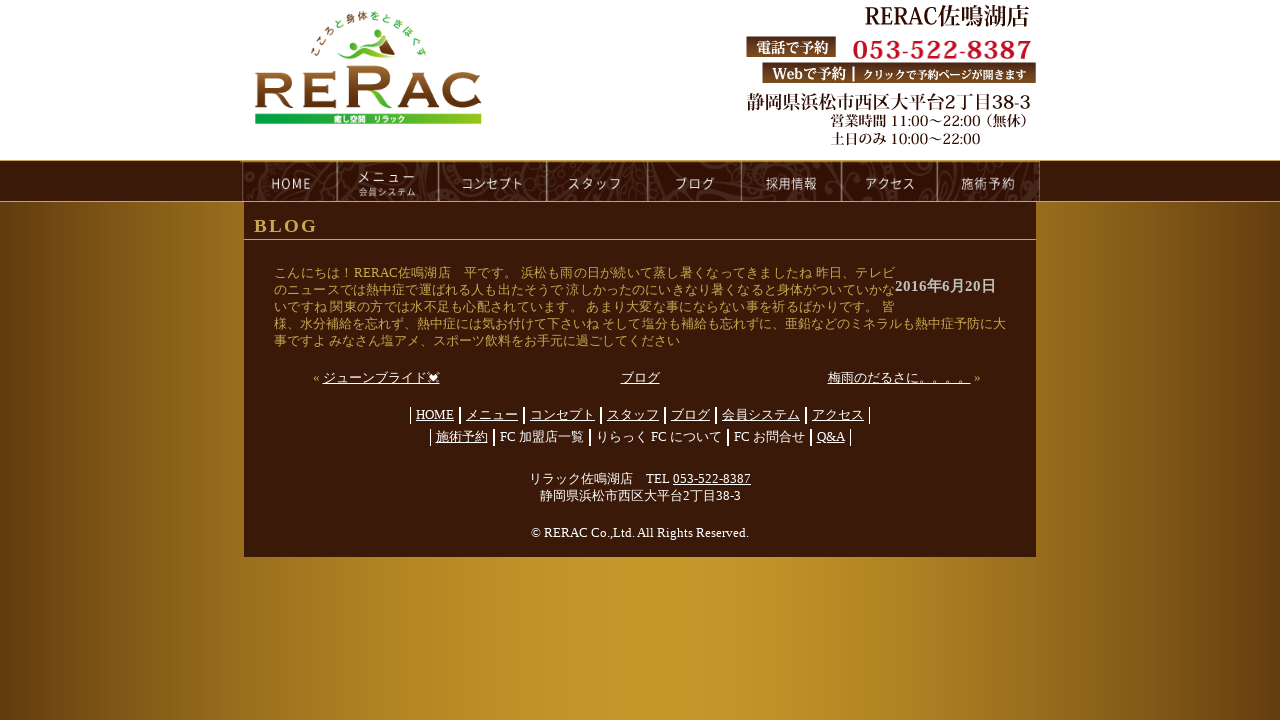

--- FILE ---
content_type: text/css
request_url: https://www.rerac-sanaru.com/wp/wp-content/themes/wp_rerac_sanaru/style.css
body_size: 4332
content:
/*
Theme Name: リラック佐鳴湖店
Theme URI: 
Description:
Version:
Author:
Author URI:
*/

* {
	margin: 0;
	padding: 0;
	box-sizing: border-box;
}
.top-text {
	border:1px solid #7A4F13;
	padding:10px;
	color:#fff;
	background: -moz-linear-gradient(top, #460E01, #6A2D00);　/* Firefox用 */
	background: -webkit-gradient(linear, left top, left bottom, from(#460E01), to(#6A2D00));　/* Safari,Google Chrome用 */
	-webkit-border-radius:0 0 10px 10px;
	-khtml-border-radius:0 0 10px 10px;
	-moz-border-radius:0 0 10px 10px;
	-ms-border-radius:0 0 10px 10px;
	-o-border-radius:0 0 10px 10px; 
	border-radius:0 0 10px 10px;
}
body {
	margin: 0px auto;
	padding: 0px;
	font-size: 80%;
	line-height: 140%;
	background:url(images/bg.png) repeat-y 100%;
	background-position:center;
	font-family:"ＭＳ Ｐ明朝", "MS PMincho", "ヒラギノ明朝 Pro W3", "Hiragino Mincho Pro", serif;
}

h1,h2,ul {
	padding-top:0px;
	margin-top: 0px;
}
p {line-height:140%;}
a {
	color:#000;
	text-decoration:underline;
	outline:none;
}
a:hover {
	color:#690;
	text-decoration:none;
}
a:hover img{
  opacity:0.6;
  filter: alpha(opacity=60);
}

strong {
	color:#690;
}
hr {
	clear:both;
	margin-bottom: 10px;
	}
img {
	max-width: 100%;
	height: auto;
}
a img:hover {opacity:0.6;}

.alignleft {
	margin: 0 15px 15px 0;
	float: left;
}

.alignright {
	margin: 0 0 15px 15px;
	float: right;
}

.aligncenter {
	margin: 0 0 15px 0;
	clear: both;
}
.clear {clear: both;}
#page, #header, #slider, #navigation {
	margin: 0 auto;
}
#layout {
	margin: 20px auto;
	width: 792px;
}
#header {
	/*width:800px;
	height: 22px;
	background-image:url(images/header.png);
	background-repeat:repeat-x;*/
	background: #fff;
}
#header-c {
    width: 792px;
    margin: 0 auto;
}
.logo {
	float:left;
	vertical-align:bottom;
	width:250px;
}
.h-shop {
	float: right;
	text-align: right;
}
#navi-back {
	background-color:#3b1909;
	border-top:1px solid #C8A750;
	border-bottom:1px solid #C8A750;
}

#navigation {
	width:800px;
	height:40px;
	clear: both;
	position:relative;
	background-image:url(images/menu.png);
	background-repeat: no-repeat;
	background-size: 100% 44px;
	background-position: center;
}
/* Navigation */
#navigation ul {
	list-style-type:none;
	margin: 0;
	padding: 0;
}
#navigation li a {
	display:block;
	height:40px;
	text-indent:-1000em;
	text-decoration:none;
}

/* Navigation */
#navigation ul {
	list-style-type:none;
	margin: 0;
	padding: 0;
}
#navigation li {
	display:inline-block;
}
#navigation li a {
	display:block;
	height:40px;
	text-indent:-1000em;
	text-decoration:none;
}

#navigation li.menu0 a {width:98px;}
#navigation li.menu1 a {width:100px;}
#navigation li.menu2 a {width:110px;}
#navigation li.menu3 a {width:99px;}
#navigation li.menu4 a {width:96px;}
#navigation li.menu5 a {width:99px;}
#navigation li.menu6 a {width:96px;}
#navigation li.menu7 a {width:102px;}

#navigation li a:hover {
	background-size: 800px 44px !important;
}
#navigation li.menu0 a:hover {
	background: url(images/menu2.png) no-repeat 0px;
}
#navigation li.menu1 a:hover {
	background: url(images/menu2.png) no-repeat -98px -2px;
}
#navigation li.menu2 a:hover {
	background: url(images/menu2.png) no-repeat -198px -2px;
}
#navigation li.menu3 a:hover {
	background: url(images/menu2.png) no-repeat -308px -2px;
}
#navigation li.menu4 a:hover {
	background: url(images/menu2.png) no-repeat -407px -2px;
}
#navigation li.menu5 a:hover {
	background: url(images/menu2.png) no-repeat -503px -2px;
}
#navigation li.menu6 a:hover {
	background: url(images/menu2.png) no-repeat -602px -2px;
}
#navigation li.menu7 a:hover {
	background: url(images/menu2.png) no-repeat -698px -2px;
}

#r-navi {display:none;}
.togmenu, .menubtn, .gokan {display:none;}
/* Side bar */

#sidebar {
	float: left;
	width: 285px;
	padding-top:10px;
	background:#fff;
}
#sidebar h2 {
	font-size:12px;
	color:#5E2D00;
	margin-bottom:5px;
	font-family: "Times New Roman", Times, serif;
	font-weight: normal;
	letter-spacing:2px;
	border-bottom:1px solid #5E2D00;
}
#sidebar h3 {
	color:#000;
	margin: 5px;
	padding: 0 0 5px;
	border-bottom: 1px dashed #C8A750;
}
#sidebar h4 {
  font-size: 150%;
  margin-top: 0;
}
#sidebar p {
	margin-bottom:10px;
	padding:0;
}
#sidebar strong {
	color:#630;
}
/* Contents */


#content {
	float: right;
	width: 485px;
	padding-top:10px;
	/*margin-bottom: 20px;*/
	background:#fff;
}
#content, #sidebar {
	min-height: 315px;
	padding:5px;
}
#c-content {
	width: 792px;
	text-align: justify;
	line-height: 140%;
	margin: 0 auto 10px;
	padding:15px 0;
	background: #3b1909;
	color: #C8A750;
}

.page_border {
	border-bottom:1px solid #C8A750;
	padding: 0 10px 5px;
	margin: 0 0 25px;
}

p.blog_reserv {
	border: 1px solid #fff;
	font-size: 25px;
	line-height: 135%;
	padding: 5px 0;
	background: linear-gradient(to bottom, #341800 0%,#643200 100%);
	text-shadow: 1px 1px 2px;
}
p.blog_reserv.price_button {
	width: 200px;
	text-align: center;
	margin: 20px auto;
}
p.blog_reserv a {
	display: block;
	text-decoration: none;
	color: #fff;
}
p.blog_reserv a:hover {color: #690;}

.shop_title {
	margin: 0 10px 10px;
	font-size: 25px;
	line-height: normal;
}

.entry {padding: 0 30px;}
h2.e-title {
	background:url(images/h2_blog_bg.png) no-repeat;
	line-height: 42px;
	color: silver;
	padding: 0 0 0 45px;
	margin: 0 0 15px;
}
.e-title span {
	float: right;
	margin-right: 10px;
	font-size: 15px;
}
.entry p {
	margin: 0 0 15px;
	color: white;
}
.entry a {color: inherit;}

#tt {
    background: #681802;
	background: -moz-linear-gradient(top, #681802 0%, #b86300 100%);
	background: -webkit-linear-gradient(top, #681802 0%,#b86300 100%);
	background: linear-gradient(to bottom, #681802 0%,#b86300 100%);
	filter: progid:DXImageTransform.Microsoft.gradient( startColorstr='#681802', endColorstr='#b86300',GradientType=0 );
    padding: 20px;
	color: #f5f5dc;
}
#tt p {
    margin: 0 0 10px;
}

#footer {
	width: 792px;
	margin: 20px auto 0;
	text-align:center;
}
#footer ul {
	list-style: none;
	width: 500px;
	margin: 0 auto;
}
#footer ul li {
	display: inline-block;
	border-left: 1px solid;
	border-right:1px solid;
	padding: 0 5px;
	margin-bottom: 5px;
}
#footer.white ul li,
#footer.white ul li a,
#footer.white p,
#footer.white p a {
	color: #fff;
}

.pagetop  {
	margin:10px 0;
	width:780px;
	text-align:right;
	clear: both;
}

.wp-pagenavi, .pagenavigation {
text-align:center;
clear:both;
margin:10px 0;
}
.wp-pagenavi a {
    color: #C8A750;
}
.wp-pagenavi span,
.wp-pagenavi a {
    border-color: #C8A750 !important;
	display: inline-block;
}
.c-box-left {
	float:left;
	width:345px;
}
.c-box-right {
	float:right;
	width:245px;
	padding:10px 0;
}

.top-h1 {
	color:#C8A750;
	margin:15px 0;
	padding: 0 10px;
}
.text-top p {
	color:#E1C780;
	padding: 0 10px;
}
.kanoya-h1 {
	font-size:12px;
	color:#5E2D00;
	margin-bottom:5px;
	font-family: "Times New Roman", Times, serif;
	font-weight: normal;
	letter-spacing:2px;
	border-bottom:1px solid #5E2D00;
}
.top-box {
	box-sizing: border-box;
	padding: 0 5px;
}
.top-box p {
	color: #000;
	margin-top: 0;
}

.info-left {
	float:left;
	line-height: 20px;
	width: 40%;
}

.info-right {
	float: right;
	width: 58%;
}

.info-right p {margin: 0 0 15px;}

.top-menu {padding: 10px;}
.top-menu h2 {
	color: #690;
	border-bottom: 2px solid #E1C780;
	padding: 0 10px 5px;
}
.tm-left {
	float:left;
	width:45%;
}
.tm-left img {width:100%;}
.tm-right {float:right;}
.tm-right span {
	color: #690;
	font-size: 130%;
}
.tm-right p {margin: 0 0 10px;}

/* top banner */
.top_banner {
	display:block;
	margin: 20px 0;
}

.top_yoyaku {
	width: 600px;
	margin: 0 auto;
}
.top_yoyaku img {
	width: 48%;
	margin: 0 5px;
}

.top_share {
	width: 140px;
	margin: 20px auto;
}

.top_share img {margin: 0 5px;}

.r_banner {display:none;}

/* Javascri0pt */

/* img slider */

#slider {
	width: 792px; /* important to be same as image width */
	height: 335px; /* important */
	overflow: hidden; /* important */
	background-color: #190000;
	clear:both;
	position:relative;
}
#slider ul li img {width:100%;}
#slider img {
	border:none;
}
#sliderContent {
    width: 792px; /* important to be same as image width or wider */
    position: absolute;
    top: 0;
    margin-left: 0;
}
/*.sliderImage {
    float: left;
    position: relative;
    display: none;
}*/
.sliderImage span {
	display: none;
}

.top {
	top: 100px;left: 0;
}
#slider ul {
	list-style-type: none;
	margin: 0 auto;
	padding: 0;
	width: 792px;
}
.b-left table {
	margin-bottom:10px;
}
.b-left th {
	border-left:3px solid #C33;
	padding-left:5px;
	text-align:left;
	width:250px;
}
/* staff */
h2.page_title {
	float: left;
	letter-spacing: 2px;
}
ul.shop_link {
	float: right;
	margin-right: 10px;
}

.shop_link li {
	display: inline-block;
	text-indent: -9999px;
	width: 45px;
	height: 22px;
	margin: 0 2px;
	background-size: 100%;
}

.shop_link li a {
	display:block;
	height: 22px;
}

.s_simoji {background:url(images/button_shimoji.png) no-repeat;}
.s_kitayama {background:url(images/button_kitayama.png) no-repeat;}
.s_toyokawa {background:url(images/button_toyokawa.png) no-repeat;}
.s_spa {background:url(images/button_spa.png) no-repeat;}

.s_simoji:hover {background:url(images/button_shimoji_on.png) no-repeat;}
.s_kitayama:hover {background:url(images/button_kitayama_on.png) no-repeat;}
.s_toyokawa:hover {background:url(images/button_toyokawa_on.png) no-repeat;}
.s_spa:hover {background:url(images/button_spa_on.png) no-repeat;}

.staff_wrap{
	width:100%;
	letter-spacing:-0.4em;
}
.staff {
	display: inline-block;
	width: 47%;
	vertical-align: top;
	margin: 0 1.5% 20px;
	background:url(images/staff_bg.png) repeat-x 100% 100%;
	border: 1px solid #666;
	letter-spacing:normal;
}
.staff h2 {
	color: white;
	margin: 5px 8px;
	font-size: 120%;
	float:left;
}
.staff-l {
	float:left;
	width: 38%;
}
.staff-r {
	float:right;
	width: 60%;
	padding-left: 8px;
}

.staff-shop {
	float: right;
	margin: 5px;
}

.left_b {
	border-left: 1px solid;
}

/* shop info */
.shop_list {
	text-align: center;
	margin-bottom: 30px;
}
.shop_list div {
	display: inline-block;
	width: 21%;
	margin: 0 1%;
	border: 1px solid #fff;
}
.shop_list div p {
	color: white;
	line-height: 22px;
}
.shop_name {
	background:url(images/staff_bg.png) repeat-x;
	line-height: 30px;
	background-size: contain;
	border: 1px solid #9A806F;
	padding: 0 10px;
	color: white;
	margin: 30px 0 10px;
}
.shop_name ul {
    list-style: none;
    float: right;
    position: relative;
    top: -2px;
}
.shop_name li {
    display: inline-block;
    border: 1px solid;
    font-size: 12px;
    line-height: normal;
    padding: 3px;
	color: #C8A750;
}

.shop_info {
    float: right;
    width: 48%;
    color: #fff;
}
.shop_info p {margin-bottom: 5px;}

.p_address {position: relative;}
.p_address img {
	/*position: absolute;*/
	top: -15px;
	float: right;
	margin-right: 8.2em;
}
.p_address a {}

.info_yoyaku {width: 70%;}

/* menu */
h2.m_h2 {margin: 20px 0;}
.m_left {
    float: left;
    width: 50%;
}
.m_left2 {
	float: left;
	width: 48%;
}

.m_right {
    float: right;
    width: 48%;
}
.m_right h3, .m_right h4,
.m_left2 h3, .m_left2 h4 {
    margin: 0 0 10px;
}
.m_right h4, .m_left2 h4 {
	color:green;
	position: relative;
    line-height: 25px;
}
.m_right h4 span {
    margin-left: 40px;
}

.m_right p, .m_left2 p {
	margin: 0;
}
.m_right img, .m_left2 img {
    position: absolute;
    left:160px;
    max-width: 40%;
}

h3.m_bdr:before {
	content:"■";
}
h3.m_bdr {
    border-bottom: 1px solid;
    padding-bottom: 3px;
    margin-bottom: 4px;
}

p.small {font-size: 86%;}

/* access */
.ac_left {
    float: left;
    font-size: 120%;
    line-height: 31px;
}
.ac_yoyaku {
    float: right;
    width: 48%;
}
.shop_btm {
	float:none !important;
	margin: 0 0 20px !important;
	text-align: center;
}

/* event */
h2.ev_title {color: silver;}
h2.ev_title span {
    float: right;
    font-size: 15px;
}

/* concept */
.concept {
	border: 1px solid #9A806F;
	background:url(images/gokan.png), url(images/staff_bg.png);
	background-repeat:no-repeat, repeat-x;
	background-position:right bottom, center;
	background-size: contain;
}
.concept h2 {
	width: 80%;
    font-size: 175%;
    padding: 10px 10px 5px;
    border-bottom: 1px solid #9A806F;
    line-height:130%;
}
.concept p {
    margin: 15px 20px 25px;
}

/* menu */
.mbox {
    width: 300px;
    margin: 20px 40px;
}
.mbox h3 {
    margin: 0 0 10px;
}

.left {float: left;}
.right {float: right;}

/* responsive */

@media (max-width: 750px) {
#layout, #header, #header-c, #submenu,
#slider, #sliderContent, #slider ul,
#footer, #footer ul, #c-content {
	width:100%;
}

.logo {
    float: none;
    display: block;
    width: 250px;
    margin: 0 auto;
}
.h-shop {
    float: none;
    width: 278px;
    margin: 20px auto 0;
}

#navigation {display:none;}
#r-navi {
	display:block;
	text-align: center;
	position: relative;
}
#r-navi li {
    line-height: 30px;
    font-size: 20px;
}
#r-navi li a, .menubtn {
    color: #C8A750;
    text-decoration: none;
    display: block;
	border-bottom: 1px solid #C8A750;
}

.menubtn {
	display:block;
	text-align: center;
	line-height: 30px;
    font-size: 20px;
}

#slider {
	height: auto;
	padding-top: 42.5%;
}

#content, #sidebar {
	float: none;
	width: 95%;
	margin: 0 auto 20px;
}

.top_banner img {
	width: 100%;
	margin: 5px 0;
}
.p_banner {display:none;}

.r_banner {
	display:block;
	background: url(images/menubanner_bg.png) repeat-y;
	background-size: 100% 100%;
	padding: 15px 0 1px;
}
.r_banner img {
	display: block;
	width: 95%;
	margin: 0 auto 10px;
}

.info-left, .info-right {
	float:none;
	width:100%;	
}
.info-left {margin-bottom: 16px;}

.top_yoyaku {
	width: 100%;
	text-align: center;
}
.top_yoyaku img {width: 65%;}

.staff {
	display: block;
	width: 95%;
	margin: 10px auto;
}
ul.shop_link {margin-right:0;}
.entry {padding: 0 10px;}

.shop_name {margin: 10px 0;}
.shop_name ul {float:none;}
.flexslider, .shop_info {
	width: 100% !important;
	float:none !important;
}
.shop_info {margin: 10px 0 0;}

.m_left, .m_right,
.m_left2 {
    float: none;
    width: 100%;
}
.m_left2 {margin:0 0 10px;}

.m_right h4 span {
    margin: 0px;
    display: block;
}
/*br.r_br {display:none;}*/

.ac_left, .ac_yoyaku {
    float: none;
    line-height: normal;
}
.ac_yoyaku {width:100%;}

h2.ev_title span {
    float: none;
    display: block;
}

.concept {
	background: url(images/staff_bg.png);
    background-repeat: repeat-x;
    background-position: center;
    background-size: contain;
}
.concept h2 {
	font-size:140%;
	width: 100%;
}
.gokan {display:block;}

.left, .right {float:none;}
.mbox {
	width: 90%;
    margin: 20px auto;
}
.mbox img {
    width: 100%;
}
}

/* slider fix */
/*@media (max-width: 320px) {
#slider {
	height: 135px;
}
}
@media (min-width: 321px) and (max-width: 375px) {
#slider {
	height: 158px;
}
}
@media (min-width: 376px) and (max-width: 415px) {
#slider {
	height: 174px;
}
}

@media (min-width: 416px) and (max-width: 480px) {
#slider {
	height: 202px;
}
}
@media (min-width: 481px) and (max-width: 568px) {
#slider {
	height: 240px;
}
}
@media (min-width: 569px) and (max-width: 667px) {
#slider {
	height: 282px;
}
}*/

.front-banner{
margin:0 auto 80px;
}
.front-banner img{
width:100%;
height:auto;
display:block;
margin:0 auto;
}
.front-banner a:hover img{
  opacity:1;
  filter:none;
  border:none;
}
.front-banner a:hover{
opacity:0.8 !important;
}